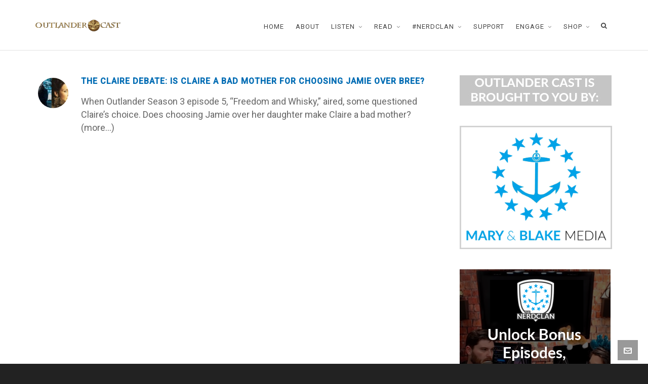

--- FILE ---
content_type: text/html; charset=UTF-8
request_url: https://www.outlandercast.com/tag/official-outlander-podcast
body_size: 14080
content:

<!DOCTYPE HTML>
<html lang="en">

<head>

	<meta charset="UTF-8">
	<meta http-equiv="X-UA-Compatible" content="IE=edge">
	<link rel="profile" href="https://gmpg.org/xfn/11">

	<meta name='robots' content='index, follow, max-image-preview:large, max-snippet:-1, max-video-preview:-1' />
<meta name="viewport" content="width=device-width, initial-scale=1, minimum-scale=1, maximum-scale=1, user-scalable=no" />
	<!-- This site is optimized with the Yoast SEO plugin v26.8 - https://yoast.com/product/yoast-seo-wordpress/ -->
	<title>official Outlander podcast Archives - Outlander Cast</title>
	<link rel="canonical" href="https://www.outlandercast.com/tag/official-outlander-podcast" />
	<meta property="og:locale" content="en_US" />
	<meta property="og:type" content="article" />
	<meta property="og:title" content="official Outlander podcast Archives - Outlander Cast" />
	<meta property="og:url" content="https://www.outlandercast.com/tag/official-outlander-podcast" />
	<meta property="og:site_name" content="Outlander Cast" />
	<meta name="twitter:card" content="summary_large_image" />
	<script type="application/ld+json" class="yoast-schema-graph">{"@context":"https://schema.org","@graph":[{"@type":"CollectionPage","@id":"https://www.outlandercast.com/tag/official-outlander-podcast","url":"https://www.outlandercast.com/tag/official-outlander-podcast","name":"official Outlander podcast Archives - Outlander Cast","isPartOf":{"@id":"https://www.outlandercast.com/#website"},"primaryImageOfPage":{"@id":"https://www.outlandercast.com/tag/official-outlander-podcast#primaryimage"},"image":{"@id":"https://www.outlandercast.com/tag/official-outlander-podcast#primaryimage"},"thumbnailUrl":"https://www.outlandercast.com/wp-content/uploads/2017/10/blog-post-feature-image-pixlr.jpg","breadcrumb":{"@id":"https://www.outlandercast.com/tag/official-outlander-podcast#breadcrumb"},"inLanguage":"en"},{"@type":"ImageObject","inLanguage":"en","@id":"https://www.outlandercast.com/tag/official-outlander-podcast#primaryimage","url":"https://www.outlandercast.com/wp-content/uploads/2017/10/blog-post-feature-image-pixlr.jpg","contentUrl":"https://www.outlandercast.com/wp-content/uploads/2017/10/blog-post-feature-image-pixlr.jpg","width":700,"height":288,"caption":"Claire a bad mother"},{"@type":"BreadcrumbList","@id":"https://www.outlandercast.com/tag/official-outlander-podcast#breadcrumb","itemListElement":[{"@type":"ListItem","position":1,"name":"Home","item":"https://www.outlandercast.com/"},{"@type":"ListItem","position":2,"name":"official Outlander podcast"}]},{"@type":"WebSite","@id":"https://www.outlandercast.com/#website","url":"https://www.outlandercast.com/","name":"Outlander Cast","description":"Your destination for all things Outlander","potentialAction":[{"@type":"SearchAction","target":{"@type":"EntryPoint","urlTemplate":"https://www.outlandercast.com/?s={search_term_string}"},"query-input":{"@type":"PropertyValueSpecification","valueRequired":true,"valueName":"search_term_string"}}],"inLanguage":"en"}]}</script>
	<!-- / Yoast SEO plugin. -->


<link rel='dns-prefetch' href='//ws.sharethis.com' />
<link rel="alternate" type="application/rss+xml" title="Outlander Cast &raquo; Feed" href="https://www.outlandercast.com/feed" />
<link rel="alternate" type="application/rss+xml" title="Outlander Cast &raquo; Comments Feed" href="https://www.outlandercast.com/comments/feed" />
<link rel="alternate" type="application/rss+xml" title="Outlander Cast &raquo; official Outlander podcast Tag Feed" href="https://www.outlandercast.com/tag/official-outlander-podcast/feed" />
<script>(()=>{"use strict";const e=[400,500,600,700,800,900],t=e=>`wprm-min-${e}`,n=e=>`wprm-max-${e}`,s=new Set,o="ResizeObserver"in window,r=o?new ResizeObserver((e=>{for(const t of e)c(t.target)})):null,i=.5/(window.devicePixelRatio||1);function c(s){const o=s.getBoundingClientRect().width||0;for(let r=0;r<e.length;r++){const c=e[r],a=o<=c+i;o>c+i?s.classList.add(t(c)):s.classList.remove(t(c)),a?s.classList.add(n(c)):s.classList.remove(n(c))}}function a(e){s.has(e)||(s.add(e),r&&r.observe(e),c(e))}!function(e=document){e.querySelectorAll(".wprm-recipe").forEach(a)}();if(new MutationObserver((e=>{for(const t of e)for(const e of t.addedNodes)e instanceof Element&&(e.matches?.(".wprm-recipe")&&a(e),e.querySelectorAll?.(".wprm-recipe").forEach(a))})).observe(document.documentElement,{childList:!0,subtree:!0}),!o){let e=0;addEventListener("resize",(()=>{e&&cancelAnimationFrame(e),e=requestAnimationFrame((()=>s.forEach(c)))}),{passive:!0})}})();</script><style id='wp-img-auto-sizes-contain-inline-css' type='text/css'>
img:is([sizes=auto i],[sizes^="auto," i]){contain-intrinsic-size:3000px 1500px}
/*# sourceURL=wp-img-auto-sizes-contain-inline-css */
</style>
<style id='wp-emoji-styles-inline-css' type='text/css'>

	img.wp-smiley, img.emoji {
		display: inline !important;
		border: none !important;
		box-shadow: none !important;
		height: 1em !important;
		width: 1em !important;
		margin: 0 0.07em !important;
		vertical-align: -0.1em !important;
		background: none !important;
		padding: 0 !important;
	}
/*# sourceURL=wp-emoji-styles-inline-css */
</style>
<style id='wp-block-library-inline-css' type='text/css'>
:root{--wp-block-synced-color:#7a00df;--wp-block-synced-color--rgb:122,0,223;--wp-bound-block-color:var(--wp-block-synced-color);--wp-editor-canvas-background:#ddd;--wp-admin-theme-color:#007cba;--wp-admin-theme-color--rgb:0,124,186;--wp-admin-theme-color-darker-10:#006ba1;--wp-admin-theme-color-darker-10--rgb:0,107,160.5;--wp-admin-theme-color-darker-20:#005a87;--wp-admin-theme-color-darker-20--rgb:0,90,135;--wp-admin-border-width-focus:2px}@media (min-resolution:192dpi){:root{--wp-admin-border-width-focus:1.5px}}.wp-element-button{cursor:pointer}:root .has-very-light-gray-background-color{background-color:#eee}:root .has-very-dark-gray-background-color{background-color:#313131}:root .has-very-light-gray-color{color:#eee}:root .has-very-dark-gray-color{color:#313131}:root .has-vivid-green-cyan-to-vivid-cyan-blue-gradient-background{background:linear-gradient(135deg,#00d084,#0693e3)}:root .has-purple-crush-gradient-background{background:linear-gradient(135deg,#34e2e4,#4721fb 50%,#ab1dfe)}:root .has-hazy-dawn-gradient-background{background:linear-gradient(135deg,#faaca8,#dad0ec)}:root .has-subdued-olive-gradient-background{background:linear-gradient(135deg,#fafae1,#67a671)}:root .has-atomic-cream-gradient-background{background:linear-gradient(135deg,#fdd79a,#004a59)}:root .has-nightshade-gradient-background{background:linear-gradient(135deg,#330968,#31cdcf)}:root .has-midnight-gradient-background{background:linear-gradient(135deg,#020381,#2874fc)}:root{--wp--preset--font-size--normal:16px;--wp--preset--font-size--huge:42px}.has-regular-font-size{font-size:1em}.has-larger-font-size{font-size:2.625em}.has-normal-font-size{font-size:var(--wp--preset--font-size--normal)}.has-huge-font-size{font-size:var(--wp--preset--font-size--huge)}.has-text-align-center{text-align:center}.has-text-align-left{text-align:left}.has-text-align-right{text-align:right}.has-fit-text{white-space:nowrap!important}#end-resizable-editor-section{display:none}.aligncenter{clear:both}.items-justified-left{justify-content:flex-start}.items-justified-center{justify-content:center}.items-justified-right{justify-content:flex-end}.items-justified-space-between{justify-content:space-between}.screen-reader-text{border:0;clip-path:inset(50%);height:1px;margin:-1px;overflow:hidden;padding:0;position:absolute;width:1px;word-wrap:normal!important}.screen-reader-text:focus{background-color:#ddd;clip-path:none;color:#444;display:block;font-size:1em;height:auto;left:5px;line-height:normal;padding:15px 23px 14px;text-decoration:none;top:5px;width:auto;z-index:100000}html :where(.has-border-color){border-style:solid}html :where([style*=border-top-color]){border-top-style:solid}html :where([style*=border-right-color]){border-right-style:solid}html :where([style*=border-bottom-color]){border-bottom-style:solid}html :where([style*=border-left-color]){border-left-style:solid}html :where([style*=border-width]){border-style:solid}html :where([style*=border-top-width]){border-top-style:solid}html :where([style*=border-right-width]){border-right-style:solid}html :where([style*=border-bottom-width]){border-bottom-style:solid}html :where([style*=border-left-width]){border-left-style:solid}html :where(img[class*=wp-image-]){height:auto;max-width:100%}:where(figure){margin:0 0 1em}html :where(.is-position-sticky){--wp-admin--admin-bar--position-offset:var(--wp-admin--admin-bar--height,0px)}@media screen and (max-width:600px){html :where(.is-position-sticky){--wp-admin--admin-bar--position-offset:0px}}

/*# sourceURL=wp-block-library-inline-css */
</style><style id='global-styles-inline-css' type='text/css'>
:root{--wp--preset--aspect-ratio--square: 1;--wp--preset--aspect-ratio--4-3: 4/3;--wp--preset--aspect-ratio--3-4: 3/4;--wp--preset--aspect-ratio--3-2: 3/2;--wp--preset--aspect-ratio--2-3: 2/3;--wp--preset--aspect-ratio--16-9: 16/9;--wp--preset--aspect-ratio--9-16: 9/16;--wp--preset--color--black: #000000;--wp--preset--color--cyan-bluish-gray: #abb8c3;--wp--preset--color--white: #ffffff;--wp--preset--color--pale-pink: #f78da7;--wp--preset--color--vivid-red: #cf2e2e;--wp--preset--color--luminous-vivid-orange: #ff6900;--wp--preset--color--luminous-vivid-amber: #fcb900;--wp--preset--color--light-green-cyan: #7bdcb5;--wp--preset--color--vivid-green-cyan: #00d084;--wp--preset--color--pale-cyan-blue: #8ed1fc;--wp--preset--color--vivid-cyan-blue: #0693e3;--wp--preset--color--vivid-purple: #9b51e0;--wp--preset--gradient--vivid-cyan-blue-to-vivid-purple: linear-gradient(135deg,rgb(6,147,227) 0%,rgb(155,81,224) 100%);--wp--preset--gradient--light-green-cyan-to-vivid-green-cyan: linear-gradient(135deg,rgb(122,220,180) 0%,rgb(0,208,130) 100%);--wp--preset--gradient--luminous-vivid-amber-to-luminous-vivid-orange: linear-gradient(135deg,rgb(252,185,0) 0%,rgb(255,105,0) 100%);--wp--preset--gradient--luminous-vivid-orange-to-vivid-red: linear-gradient(135deg,rgb(255,105,0) 0%,rgb(207,46,46) 100%);--wp--preset--gradient--very-light-gray-to-cyan-bluish-gray: linear-gradient(135deg,rgb(238,238,238) 0%,rgb(169,184,195) 100%);--wp--preset--gradient--cool-to-warm-spectrum: linear-gradient(135deg,rgb(74,234,220) 0%,rgb(151,120,209) 20%,rgb(207,42,186) 40%,rgb(238,44,130) 60%,rgb(251,105,98) 80%,rgb(254,248,76) 100%);--wp--preset--gradient--blush-light-purple: linear-gradient(135deg,rgb(255,206,236) 0%,rgb(152,150,240) 100%);--wp--preset--gradient--blush-bordeaux: linear-gradient(135deg,rgb(254,205,165) 0%,rgb(254,45,45) 50%,rgb(107,0,62) 100%);--wp--preset--gradient--luminous-dusk: linear-gradient(135deg,rgb(255,203,112) 0%,rgb(199,81,192) 50%,rgb(65,88,208) 100%);--wp--preset--gradient--pale-ocean: linear-gradient(135deg,rgb(255,245,203) 0%,rgb(182,227,212) 50%,rgb(51,167,181) 100%);--wp--preset--gradient--electric-grass: linear-gradient(135deg,rgb(202,248,128) 0%,rgb(113,206,126) 100%);--wp--preset--gradient--midnight: linear-gradient(135deg,rgb(2,3,129) 0%,rgb(40,116,252) 100%);--wp--preset--font-size--small: 13px;--wp--preset--font-size--medium: 20px;--wp--preset--font-size--large: 36px;--wp--preset--font-size--x-large: 42px;--wp--preset--spacing--20: 0.44rem;--wp--preset--spacing--30: 0.67rem;--wp--preset--spacing--40: 1rem;--wp--preset--spacing--50: 1.5rem;--wp--preset--spacing--60: 2.25rem;--wp--preset--spacing--70: 3.38rem;--wp--preset--spacing--80: 5.06rem;--wp--preset--shadow--natural: 6px 6px 9px rgba(0, 0, 0, 0.2);--wp--preset--shadow--deep: 12px 12px 50px rgba(0, 0, 0, 0.4);--wp--preset--shadow--sharp: 6px 6px 0px rgba(0, 0, 0, 0.2);--wp--preset--shadow--outlined: 6px 6px 0px -3px rgb(255, 255, 255), 6px 6px rgb(0, 0, 0);--wp--preset--shadow--crisp: 6px 6px 0px rgb(0, 0, 0);}:where(.is-layout-flex){gap: 0.5em;}:where(.is-layout-grid){gap: 0.5em;}body .is-layout-flex{display: flex;}.is-layout-flex{flex-wrap: wrap;align-items: center;}.is-layout-flex > :is(*, div){margin: 0;}body .is-layout-grid{display: grid;}.is-layout-grid > :is(*, div){margin: 0;}:where(.wp-block-columns.is-layout-flex){gap: 2em;}:where(.wp-block-columns.is-layout-grid){gap: 2em;}:where(.wp-block-post-template.is-layout-flex){gap: 1.25em;}:where(.wp-block-post-template.is-layout-grid){gap: 1.25em;}.has-black-color{color: var(--wp--preset--color--black) !important;}.has-cyan-bluish-gray-color{color: var(--wp--preset--color--cyan-bluish-gray) !important;}.has-white-color{color: var(--wp--preset--color--white) !important;}.has-pale-pink-color{color: var(--wp--preset--color--pale-pink) !important;}.has-vivid-red-color{color: var(--wp--preset--color--vivid-red) !important;}.has-luminous-vivid-orange-color{color: var(--wp--preset--color--luminous-vivid-orange) !important;}.has-luminous-vivid-amber-color{color: var(--wp--preset--color--luminous-vivid-amber) !important;}.has-light-green-cyan-color{color: var(--wp--preset--color--light-green-cyan) !important;}.has-vivid-green-cyan-color{color: var(--wp--preset--color--vivid-green-cyan) !important;}.has-pale-cyan-blue-color{color: var(--wp--preset--color--pale-cyan-blue) !important;}.has-vivid-cyan-blue-color{color: var(--wp--preset--color--vivid-cyan-blue) !important;}.has-vivid-purple-color{color: var(--wp--preset--color--vivid-purple) !important;}.has-black-background-color{background-color: var(--wp--preset--color--black) !important;}.has-cyan-bluish-gray-background-color{background-color: var(--wp--preset--color--cyan-bluish-gray) !important;}.has-white-background-color{background-color: var(--wp--preset--color--white) !important;}.has-pale-pink-background-color{background-color: var(--wp--preset--color--pale-pink) !important;}.has-vivid-red-background-color{background-color: var(--wp--preset--color--vivid-red) !important;}.has-luminous-vivid-orange-background-color{background-color: var(--wp--preset--color--luminous-vivid-orange) !important;}.has-luminous-vivid-amber-background-color{background-color: var(--wp--preset--color--luminous-vivid-amber) !important;}.has-light-green-cyan-background-color{background-color: var(--wp--preset--color--light-green-cyan) !important;}.has-vivid-green-cyan-background-color{background-color: var(--wp--preset--color--vivid-green-cyan) !important;}.has-pale-cyan-blue-background-color{background-color: var(--wp--preset--color--pale-cyan-blue) !important;}.has-vivid-cyan-blue-background-color{background-color: var(--wp--preset--color--vivid-cyan-blue) !important;}.has-vivid-purple-background-color{background-color: var(--wp--preset--color--vivid-purple) !important;}.has-black-border-color{border-color: var(--wp--preset--color--black) !important;}.has-cyan-bluish-gray-border-color{border-color: var(--wp--preset--color--cyan-bluish-gray) !important;}.has-white-border-color{border-color: var(--wp--preset--color--white) !important;}.has-pale-pink-border-color{border-color: var(--wp--preset--color--pale-pink) !important;}.has-vivid-red-border-color{border-color: var(--wp--preset--color--vivid-red) !important;}.has-luminous-vivid-orange-border-color{border-color: var(--wp--preset--color--luminous-vivid-orange) !important;}.has-luminous-vivid-amber-border-color{border-color: var(--wp--preset--color--luminous-vivid-amber) !important;}.has-light-green-cyan-border-color{border-color: var(--wp--preset--color--light-green-cyan) !important;}.has-vivid-green-cyan-border-color{border-color: var(--wp--preset--color--vivid-green-cyan) !important;}.has-pale-cyan-blue-border-color{border-color: var(--wp--preset--color--pale-cyan-blue) !important;}.has-vivid-cyan-blue-border-color{border-color: var(--wp--preset--color--vivid-cyan-blue) !important;}.has-vivid-purple-border-color{border-color: var(--wp--preset--color--vivid-purple) !important;}.has-vivid-cyan-blue-to-vivid-purple-gradient-background{background: var(--wp--preset--gradient--vivid-cyan-blue-to-vivid-purple) !important;}.has-light-green-cyan-to-vivid-green-cyan-gradient-background{background: var(--wp--preset--gradient--light-green-cyan-to-vivid-green-cyan) !important;}.has-luminous-vivid-amber-to-luminous-vivid-orange-gradient-background{background: var(--wp--preset--gradient--luminous-vivid-amber-to-luminous-vivid-orange) !important;}.has-luminous-vivid-orange-to-vivid-red-gradient-background{background: var(--wp--preset--gradient--luminous-vivid-orange-to-vivid-red) !important;}.has-very-light-gray-to-cyan-bluish-gray-gradient-background{background: var(--wp--preset--gradient--very-light-gray-to-cyan-bluish-gray) !important;}.has-cool-to-warm-spectrum-gradient-background{background: var(--wp--preset--gradient--cool-to-warm-spectrum) !important;}.has-blush-light-purple-gradient-background{background: var(--wp--preset--gradient--blush-light-purple) !important;}.has-blush-bordeaux-gradient-background{background: var(--wp--preset--gradient--blush-bordeaux) !important;}.has-luminous-dusk-gradient-background{background: var(--wp--preset--gradient--luminous-dusk) !important;}.has-pale-ocean-gradient-background{background: var(--wp--preset--gradient--pale-ocean) !important;}.has-electric-grass-gradient-background{background: var(--wp--preset--gradient--electric-grass) !important;}.has-midnight-gradient-background{background: var(--wp--preset--gradient--midnight) !important;}.has-small-font-size{font-size: var(--wp--preset--font-size--small) !important;}.has-medium-font-size{font-size: var(--wp--preset--font-size--medium) !important;}.has-large-font-size{font-size: var(--wp--preset--font-size--large) !important;}.has-x-large-font-size{font-size: var(--wp--preset--font-size--x-large) !important;}
/*# sourceURL=global-styles-inline-css */
</style>

<style id='classic-theme-styles-inline-css' type='text/css'>
/*! This file is auto-generated */
.wp-block-button__link{color:#fff;background-color:#32373c;border-radius:9999px;box-shadow:none;text-decoration:none;padding:calc(.667em + 2px) calc(1.333em + 2px);font-size:1.125em}.wp-block-file__button{background:#32373c;color:#fff;text-decoration:none}
/*# sourceURL=/wp-includes/css/classic-themes.min.css */
</style>
<link rel='stylesheet' id='wprm-public-css' href='https://www.outlandercast.com/wp-content/plugins/wp-recipe-maker/dist/public-modern.css?ver=10.3.2' type='text/css' media='all' />
<link rel='stylesheet' id='contact-form-7-css' href='https://www.outlandercast.com/wp-content/plugins/contact-form-7/includes/css/styles.css?ver=6.1.4' type='text/css' media='all' />
<link rel='stylesheet' id='rs-plugin-settings-css' href='https://www.outlandercast.com/wp-content/plugins/revslider/public/assets/css/settings.css?ver=5.4.8' type='text/css' media='all' />
<style id='rs-plugin-settings-inline-css' type='text/css'>
#rs-demo-id {}
/*# sourceURL=rs-plugin-settings-inline-css */
</style>
<link rel='stylesheet' id='highend-style-css' href='https://www.outlandercast.com/wp-content/themes/HighendWP/style.css?ver=3.7.6' type='text/css' media='all' />
<link rel='stylesheet' id='highend_responsive-css' href='https://www.outlandercast.com/wp-content/themes/HighendWP/assets/css/responsive.css?ver=3.7.6' type='text/css' media='all' />
<link rel='stylesheet' id='highend_icomoon-css' href='https://www.outlandercast.com/wp-content/themes/HighendWP/assets/css/icons.css?ver=3.7.6' type='text/css' media='all' />
<link rel='stylesheet' id='highend_dynamic_styles-css' href='https://www.outlandercast.com/wp-content/uploads/highend/dynamic-styles.css?ver=1648948187' type='text/css' media='all' />
<link rel='stylesheet' id='wp-add-custom-css-css' href='https://www.outlandercast.com?display_custom_css=css&#038;ver=6.9' type='text/css' media='all' />
<script type="text/javascript" src="https://www.outlandercast.com/wp-includes/js/jquery/jquery.min.js?ver=3.7.1" id="jquery-core-js"></script>
<script type="text/javascript" src="https://www.outlandercast.com/wp-includes/js/jquery/jquery-migrate.min.js?ver=3.4.1" id="jquery-migrate-js"></script>
<script type="text/javascript" src="https://www.outlandercast.com/wp-content/plugins/revslider/public/assets/js/jquery.themepunch.tools.min.js?ver=5.4.8" id="tp-tools-js"></script>
<script type="text/javascript" src="https://www.outlandercast.com/wp-content/plugins/revslider/public/assets/js/jquery.themepunch.revolution.min.js?ver=5.4.8" id="revmin-js"></script>
<script id='st_insights_js' type="text/javascript" src="https://ws.sharethis.com/button/st_insights.js?publisher=4d48b7c5-0ae3-43d4-bfbe-3ff8c17a8ae6&amp;product=simpleshare&amp;ver=8.5.3" id="ssba-sharethis-js"></script>
<link rel="https://api.w.org/" href="https://www.outlandercast.com/wp-json/" /><link rel="alternate" title="JSON" type="application/json" href="https://www.outlandercast.com/wp-json/wp/v2/tags/686" /><link rel="EditURI" type="application/rsd+xml" title="RSD" href="https://www.outlandercast.com/xmlrpc.php?rsd" />
<meta name="generator" content="WordPress 6.9" />
<script data-ad-client="ca-pub-3623901999545740" async src="https://pagead2.googlesyndication.com/pagead/js/adsbygoogle.js"></script><style type="text/css"> .tippy-box[data-theme~="wprm"] { background-color: #333333; color: #FFFFFF; } .tippy-box[data-theme~="wprm"][data-placement^="top"] > .tippy-arrow::before { border-top-color: #333333; } .tippy-box[data-theme~="wprm"][data-placement^="bottom"] > .tippy-arrow::before { border-bottom-color: #333333; } .tippy-box[data-theme~="wprm"][data-placement^="left"] > .tippy-arrow::before { border-left-color: #333333; } .tippy-box[data-theme~="wprm"][data-placement^="right"] > .tippy-arrow::before { border-right-color: #333333; } .tippy-box[data-theme~="wprm"] a { color: #FFFFFF; } .wprm-comment-rating svg { width: 18px !important; height: 18px !important; } img.wprm-comment-rating { width: 90px !important; height: 18px !important; } body { --comment-rating-star-color: #343434; } body { --wprm-popup-font-size: 16px; } body { --wprm-popup-background: #ffffff; } body { --wprm-popup-title: #000000; } body { --wprm-popup-content: #444444; } body { --wprm-popup-button-background: #444444; } body { --wprm-popup-button-text: #ffffff; } body { --wprm-popup-accent: #747B2D; }</style><style type="text/css">.wprm-glossary-term {color: #5A822B;text-decoration: underline;cursor: help;}</style><!-- Analytify: No tracking code - check profile selection or OAuth connection --><meta name="theme-color" content="#1d5a84"><link rel="preload" href="https://www.outlandercast.com/wp-content/themes/HighendWP/assets/css/fonts/sourcesanspro-regular-webfont.woff2" as="font" type="font/woff2" crossorigin><link rel="preload" href="https://www.outlandercast.com/wp-content/themes/HighendWP/assets/css/fonts/sourcesanspro-bold-webfont.woff2" as="font" type="font/woff2" crossorigin><link rel="preload" href="https://www.outlandercast.com/wp-content/themes/HighendWP/assets/css/fonts/SourceSansPro-Semibold.woff2" as="font" type="font/woff2" crossorigin><link rel="preload" href="https://www.outlandercast.com/wp-content/themes/HighendWP/assets/css/fonts/Museo500-Regular-webfont.woff2" as="font" type="font/woff2" crossorigin><link rel="preload" href="https://www.outlandercast.com/wp-content/themes/HighendWP/assets/css/icons/fontawesome-webfont.woff2" as="font" type="font/woff2" crossorigin><link rel="preload" href="https://www.outlandercast.com/wp-content/themes/HighendWP/assets/css/icons/Icomoon.woff2" as="font" type="font/woff2" crossorigin><link rel="preload" href="https://www.outlandercast.com/wp-content/themes/HighendWP/assets/css/icons/hbicons.woff2" as="font" type="font/woff2" crossorigin>			<style type="text/css">
			body, .team-position, .hb-single-next-prev .text-inside, .hb-dropdown-box.cart-dropdown .buttons a, input[type=text], textarea, input[type=email], input[type=password], input[type=tel], #fancy-search input[type=text], #fancy-search .ui-autocomplete li .search-title, .format-quote .quote-post-wrapper blockquote, table th, .hb-button, .woocommerce #payment #place_order, .woocommerce-page #payment #place_order, input[type=submit], a.read-more, blockquote.pullquote, blockquote, .hb-skill-meter .hb-skill-meter-title, .hb-tabs-wrapper .nav-tabs li a, #main-wrapper .coupon-code input.button,#main-wrapper .form-row input.button,#main-wrapper input.checkout-button,#main-wrapper input.hb-update-cart,.woocommerce-page #main-wrapper .shipping-calculator-form-hb button.button, .hb-accordion-pane, .hb-accordion-tab {
						font-family: "Roboto", sans-serif;
						font-size: 18px;
						line-height: 26px;
						letter-spacing: 0px;
						font-weight: ;
					}a.read-more, input[type=submit], .hb-caption-layer .hb-button, .hb-push-button-text, #pre-footer-area .hb-button, .hb-button, .hb-single-next-prev .text-inside, #main-wrapper .coupon-code input.button,#main-wrapper .form-row input.button,#main-wrapper input.checkout-button,#main-wrapper input.hb-update-cart,.woocommerce-page #main-wrapper .shipping-calculator-form-hb button.button { font-weight: 700; letter-spacing: 1px }#hb-side-menu li a, #main-nav ul.sub-menu li a, #main-nav ul.sub-menu ul li a, #main-nav, #main-nav li a, .light-menu-dropdown #main-nav > li.megamenu > ul.sub-menu > li > a, #main-nav > li.megamenu > ul.sub-menu > li > a {
						font-family: "Roboto", sans-serif;
						font-size: 13px;
						letter-spacing: 1px;
						font-weight: ;
						text-transform: uppercase;
					}#main-nav ul.sub-menu li a, #hb-side-menu ul.sub-menu li a, #main-nav ul.sub-menu ul li a, ul.sub-menu .widget-item h4, #main-nav > li.megamenu > ul.sub-menu > li > a #main-nav > li.megamenu > ul.sub-menu > li > a, #main-nav > li.megamenu > ul.sub-menu > li > a {
						font-family: "Roboto", sans-serif;
						font-size: 13px;
						letter-spacing: 0px;
						font-weight: ;
						text-transform: uppercase;
					}h1, .single article h1.title, #hb-page-title .light-text h1, #hb-page-title .dark-text h1 {
						font-family: "Roboto", sans-serif;
						font-size: 24px;
						line-height: 34px;
						letter-spacing: 1px;
						font-weight: 500;
					}h2, #hb-page-title h2, .post-content h2.title {
						font-family: "Roboto", sans-serif;
						font-size: 24px;
						line-height: 32px;
						letter-spacing: 0px;
						font-weight: 500;
					}h3, h3.title-class, .hb-callout-box h3, .hb-gal-standard-description h3 {
						font-family: "Roboto", sans-serif;
						font-size: 20px;
						line-height: 28px;
						letter-spacing: 0px;
						font-weight: normal;
					}h4, .widget-item h4, #respond h3, .content-box h4, .feature-box h4.bold {
						font-family: "Roboto", sans-serif;
						font-size: 16px;
						line-height: 24px;
						letter-spacing: 1px;
						font-weight: normal;
					}h5, #comments h5, #respond h5, .testimonial-author h5 {
						font-family: "Roboto", sans-serif;
						font-size: 16px;
						line-height: 22px;
						letter-spacing: 0px;
						font-weight: normal;
					}h6, h6.special {
						font-family: "Roboto", sans-serif;
						font-size: 14px;
						line-height: 22px;
						letter-spacing: 1px;
						font-weight: normal;
					}#pre-footer-area {
						font-family: "Roboto", sans-serif;
						font-size: 13px;
						line-height: 22px;
						letter-spacing: 0px;
						font-weight: normal;
					}h1.modern,h2.modern,h3.modern,h4.modern,h5.modern,h6.modern {
						font-family: "Roboto", sans-serif;
						letter-spacing: 1px;
						font-weight: 500;
						text-transform: uppercase;
					}			</style>
			<meta name="generator" content="Powered by WPBakery Page Builder - drag and drop page builder for WordPress."/>
<meta name="generator" content="Powered by Slider Revolution 5.4.8 - responsive, Mobile-Friendly Slider Plugin for WordPress with comfortable drag and drop interface." />
<link rel="icon" href="https://www.outlandercast.com/wp-content/uploads/2017/09/cropped-Outlander-Seal-512-32x32.png" sizes="32x32" />
<link rel="icon" href="https://www.outlandercast.com/wp-content/uploads/2017/09/cropped-Outlander-Seal-512-192x192.png" sizes="192x192" />
<link rel="apple-touch-icon" href="https://www.outlandercast.com/wp-content/uploads/2017/09/cropped-Outlander-Seal-512-180x180.png" />
<meta name="msapplication-TileImage" content="https://www.outlandercast.com/wp-content/uploads/2017/09/cropped-Outlander-Seal-512-270x270.png" />
<script type="text/javascript">function setREVStartSize(e){									
						try{ e.c=jQuery(e.c);var i=jQuery(window).width(),t=9999,r=0,n=0,l=0,f=0,s=0,h=0;
							if(e.responsiveLevels&&(jQuery.each(e.responsiveLevels,function(e,f){f>i&&(t=r=f,l=e),i>f&&f>r&&(r=f,n=e)}),t>r&&(l=n)),f=e.gridheight[l]||e.gridheight[0]||e.gridheight,s=e.gridwidth[l]||e.gridwidth[0]||e.gridwidth,h=i/s,h=h>1?1:h,f=Math.round(h*f),"fullscreen"==e.sliderLayout){var u=(e.c.width(),jQuery(window).height());if(void 0!=e.fullScreenOffsetContainer){var c=e.fullScreenOffsetContainer.split(",");if (c) jQuery.each(c,function(e,i){u=jQuery(i).length>0?u-jQuery(i).outerHeight(!0):u}),e.fullScreenOffset.split("%").length>1&&void 0!=e.fullScreenOffset&&e.fullScreenOffset.length>0?u-=jQuery(window).height()*parseInt(e.fullScreenOffset,0)/100:void 0!=e.fullScreenOffset&&e.fullScreenOffset.length>0&&(u-=parseInt(e.fullScreenOffset,0))}f=u}else void 0!=e.minHeight&&f<e.minHeight&&(f=e.minHeight);e.c.closest(".rev_slider_wrapper").css({height:f})					
						}catch(d){console.log("Failure at Presize of Slider:"+d)}						
					};</script>
<noscript><style> .wpb_animate_when_almost_visible { opacity: 1; }</style></noscript>
<link rel='stylesheet' id='Roboto-css' href='//fonts.googleapis.com/css?family=Roboto%3A500%2Cnormal&#038;subset=latin&#038;ver=6.9' type='text/css' media='all' />
</head>

<body data-rsssl=1 class="archive tag tag-official-outlander-podcast tag-686 wp-embed-responsive wp-theme-HighendWP hb-stretched-layout hb-alt-sidebar hb-modern-search highend-prettyphoto hb-fixed-footer wpb-js-composer js-comp-ver-6.8.0 vc_responsive" itemscope="itemscope" itemtype="https://schema.org/WebPage">

<div id="hb-preloader"><span class="default-loading-icon"></span></div><div id="mobile-menu-wrap"><form method="get" class="mobile-search-form" action="https://www.outlandercast.com/"><input type="text" placeholder="Search" name="s" autocomplete="off" /></form><a class="mobile-menu-close"><i class="hb-icon-x"></i></a><nav id="mobile-menu" class="clearfix interactive"><div class="menu-main-menu-container"><ul id="menu-main-menu" class="menu-main-menu-container"><li id="menu-item-1203" class="menu-item menu-item-type-post_type menu-item-object-page menu-item-home menu-item-1203"><a href="https://www.outlandercast.com/">Home</a></li>
<li id="menu-item-1219" class="menu-item menu-item-type-post_type menu-item-object-page menu-item-1219"><a href="https://www.outlandercast.com/about">About</a></li>
<li id="menu-item-2702" class="menu-item menu-item-type-post_type menu-item-object-page menu-item-has-children menu-item-2702"><a href="https://www.outlandercast.com/outlander-podcast">Listen</a>
<ul class="sub-menu">
	<li id="menu-item-14439" class="menu-item menu-item-type-post_type menu-item-object-page menu-item-14439"><a href="https://www.outlandercast.com/outlander-podcast">LATEST EPISODES</a></li>
	<li id="menu-item-14428" class="menu-item menu-item-type-post_type menu-item-object-page menu-item-14428"><a href="https://www.outlandercast.com/season-1a">SEASON 1A</a></li>
	<li id="menu-item-14431" class="menu-item menu-item-type-post_type menu-item-object-page menu-item-14431"><a href="https://www.outlandercast.com/season-1b">SEASON 1B</a></li>
	<li id="menu-item-14430" class="menu-item menu-item-type-post_type menu-item-object-page menu-item-14430"><a href="https://www.outlandercast.com/season-2">SEASON 2</a></li>
	<li id="menu-item-14429" class="menu-item menu-item-type-post_type menu-item-object-page menu-item-14429"><a href="https://www.outlandercast.com/season-3">SEASON 3</a></li>
	<li id="menu-item-21422" class="menu-item menu-item-type-post_type menu-item-object-page menu-item-21422"><a href="https://www.outlandercast.com/season-4">SEASON 4</a></li>
	<li id="menu-item-27537" class="menu-item menu-item-type-post_type menu-item-object-page menu-item-27537"><a href="https://www.outlandercast.com/season-5">SEASON 5</a></li>
	<li id="menu-item-17654" class="menu-item menu-item-type-post_type menu-item-object-page menu-item-17654"><a href="https://www.outlandercast.com/cast-and-crew-interviews">INTERVIEWS</a></li>
	<li id="menu-item-30063" class="menu-item menu-item-type-taxonomy menu-item-object-category menu-item-30063"><a href="https://www.outlandercast.com/category/podcast/men-in-kilts">MEN IN KILTS</a></li>
	<li id="menu-item-29859" class="menu-item menu-item-type-taxonomy menu-item-object-category menu-item-29859"><a href="https://www.outlandercast.com/category/podcast/clanlands-book">CLANLANDS BOOK</a></li>
	<li id="menu-item-26293" class="menu-item menu-item-type-taxonomy menu-item-object-category menu-item-26293"><a href="https://www.outlandercast.com/category/podcast/commentary-tracks">COMMENTARY TRACKS</a></li>
	<li id="menu-item-23817" class="menu-item menu-item-type-taxonomy menu-item-object-category menu-item-23817"><a href="https://www.outlandercast.com/category/podcast/history-lesson">HISTORY LESSONS</a></li>
	<li id="menu-item-19410" class="menu-item menu-item-type-custom menu-item-object-custom menu-item-has-children menu-item-19410"><a href="https://www.patreon.com/outlandercast/posts?tag=Blake%27s%20Book%20Club">BLAKE&#8217;S BOOK CLUB</a>
	<ul class="sub-menu">
		<li id="menu-item-29844" class="menu-item menu-item-type-custom menu-item-object-custom menu-item-29844"><a href="https://www.patreon.com/outlandercast?filters%5Btag%5D=BBC%20-%20Outlander">OUTLANDER</a></li>
		<li id="menu-item-29846" class="menu-item menu-item-type-custom menu-item-object-custom menu-item-29846"><a href="https://www.patreon.com/outlandercast?filters%5Btag%5D=BBC%20-%20Dragonfly%20In%20Amber">DRAGONFLY IN AMBER</a></li>
		<li id="menu-item-29848" class="menu-item menu-item-type-custom menu-item-object-custom menu-item-29848"><a href="https://maryandblake.com/tag/voyager">VOYAGER</a></li>
	</ul>
</li>
</ul>
</li>
<li id="menu-item-1896" class="menu-item menu-item-type-post_type menu-item-object-page menu-item-has-children menu-item-1896"><a href="https://www.outlandercast.com/blog">Read</a>
<ul class="sub-menu">
	<li id="menu-item-16185" class="menu-item menu-item-type-post_type menu-item-object-page menu-item-16185"><a href="https://www.outlandercast.com/blog">LATEST POSTS</a></li>
	<li id="menu-item-16184" class="menu-item menu-item-type-post_type menu-item-object-page menu-item-16184"><a href="https://www.outlandercast.com/episode-recaps">EPISODE RECAPS</a></li>
	<li id="menu-item-17671" class="menu-item menu-item-type-post_type menu-item-object-page menu-item-17671"><a href="https://www.outlandercast.com/get-to-know-them">INTERVIEWS</a></li>
</ul>
</li>
<li id="menu-item-22630" class="menu-item menu-item-type-custom menu-item-object-custom menu-item-has-children menu-item-22630"><a href="http://www.jointhenerdclan.com">#NERDCLAN</a>
<ul class="sub-menu">
	<li id="menu-item-22636" class="menu-item menu-item-type-custom menu-item-object-custom menu-item-22636"><a href="http://www.outlandercastclan.com">JOIN THE #NERDCLAN</a></li>
	<li id="menu-item-22632" class="menu-item menu-item-type-custom menu-item-object-custom menu-item-has-children menu-item-22632"><a href="https://maryandblake.com/blakes-book-club-outlander-series">BLAKE&#8217;S BOOK CLUB</a>
	<ul class="sub-menu">
		<li id="menu-item-29843" class="menu-item menu-item-type-custom menu-item-object-custom menu-item-29843"><a href="https://www.patreon.com/outlandercast?filters%5Btag%5D=BBC%20-%20Outlander">OUTLANDER</a></li>
		<li id="menu-item-29845" class="menu-item menu-item-type-custom menu-item-object-custom menu-item-29845"><a href="https://www.patreon.com/outlandercast?filters%5Btag%5D=BBC%20-%20Dragonfly%20In%20Amber">DRAGONFLY IN AMBER</a></li>
		<li id="menu-item-29847" class="menu-item menu-item-type-custom menu-item-object-custom menu-item-29847"><a href="https://maryandblake.com/tag/voyager">VOYAGER</a></li>
	</ul>
</li>
	<li id="menu-item-22633" class="menu-item menu-item-type-custom menu-item-object-custom menu-item-22633"><a href="https://www.patreon.com/outlandercast/posts?tag=Shownotes">SHOWNOTES</a></li>
	<li id="menu-item-22631" class="menu-item menu-item-type-custom menu-item-object-custom menu-item-22631"><a href="https://maryandblake.com/the-aftah-dahk-show-with-mary-blake">AFTAH DAHK PODCAST EPISODES</a></li>
	<li id="menu-item-22637" class="menu-item menu-item-type-custom menu-item-object-custom menu-item-22637"><a href="https://www.patreon.com/outlandercast/posts?tag=Giveaways">WEEKLY GIVEAWAYS</a></li>
	<li id="menu-item-22635" class="menu-item menu-item-type-custom menu-item-object-custom menu-item-22635"><a href="https://www.patreon.com/outlandercast/posts?tag=Live%20Chats">LIVE Q&#038;A CHATS</a></li>
	<li id="menu-item-22634" class="menu-item menu-item-type-custom menu-item-object-custom menu-item-22634"><a href="https://www.patreon.com/outlandercast/posts?tag=minutewithmary">DISCOUNTS</a></li>
</ul>
</li>
<li id="menu-item-1849" class="menu-item menu-item-type-post_type menu-item-object-page menu-item-1849"><a href="https://www.outlandercast.com/support">Support</a></li>
<li id="menu-item-1211" class="menu-item menu-item-type-post_type menu-item-object-page menu-item-has-children menu-item-1211"><a href="https://www.outlandercast.com/contact-us">Engage</a>
<ul class="sub-menu">
	<li id="menu-item-14438" class="menu-item menu-item-type-post_type menu-item-object-page menu-item-14438"><a href="https://www.outlandercast.com/contact-us" title="EMAIL US">EMAIL</a></li>
	<li id="menu-item-14441" class="menu-item menu-item-type-custom menu-item-object-custom menu-item-14441"><a href="https://www.outlandercast.com/call-us">VOICEMAIL</a></li>
	<li id="menu-item-14440" class="menu-item menu-item-type-custom menu-item-object-custom menu-item-14440"><a href="https://www.facebook.com/groups/outlandercast/">JOIN THE CLAN</a></li>
	<li id="menu-item-14432" class="menu-item menu-item-type-custom menu-item-object-custom menu-item-14432"><a href="https://www.facebook.com/MaryAndBlake">FACEBOOK</a></li>
	<li id="menu-item-14433" class="menu-item menu-item-type-custom menu-item-object-custom menu-item-14433"><a href="https://twitter.com/OutlanderCast?">TWITTER</a></li>
	<li id="menu-item-14434" class="menu-item menu-item-type-custom menu-item-object-custom menu-item-14434"><a href="https://www.instagram.com/outlandercast/?hl=en">INSTAGRAM</a></li>
	<li id="menu-item-14435" class="menu-item menu-item-type-custom menu-item-object-custom menu-item-14435"><a href="https://www.youtube.com/playlist?list=PLi8oE7hgo53IJ9MNg6l_2EaH8LZ9fF2Rv">YOUTUBE</a></li>
	<li id="menu-item-14436" class="menu-item menu-item-type-custom menu-item-object-custom menu-item-14436"><a href="https://itunes.apple.com/us/podcast/outlander-cast-with-mary-and-blake/id907466068?mt=2">APPLE PODCASTS</a></li>
	<li id="menu-item-21880" class="menu-item menu-item-type-custom menu-item-object-custom menu-item-21880"><a href="https://open.spotify.com/show/2mTWo46yZxtZThyxxSjpYD">SPOTIFY</a></li>
	<li id="menu-item-14437" class="menu-item menu-item-type-custom menu-item-object-custom menu-item-14437"><a href="https://www.stitcher.com/podcast/outlander-cast">STITCHER</a></li>
	<li id="menu-item-23450" class="menu-item menu-item-type-custom menu-item-object-custom menu-item-23450"><a href="https://radiopublic.com/outlander-cast-the-outlander-podc-GOMXVd">RADIO PUBLIC</a></li>
</ul>
</li>
<li id="menu-item-21879" class="menu-item menu-item-type-custom menu-item-object-custom menu-item-has-children menu-item-21879"><a href="https://shop.spreadshirt.com/TheMaryAndBlakeStore/outlander+cast?collection=kFZkNdwfiP">Shop</a>
<ul class="sub-menu">
	<li id="menu-item-22232" class="menu-item menu-item-type-custom menu-item-object-custom menu-item-22232"><a href="https://shop.spreadshirt.com/TheMaryAndBlakeStore/outlander+cast?collection=kFZkNdwfiP">THE MARY &#038; BLAKE STORE</a></li>
	<li id="menu-item-22233" class="menu-item menu-item-type-custom menu-item-object-custom menu-item-22233"><a href="http://www.minutewithmary.com">MINUTE WITH MARY</a></li>
</ul>
</li>
</ul></div></nav></div><!-- END #mobile-menu-wrap -->
<div id="hb-wrap">

	<div id="main-wrapper" class="hb-stretched-layout width-1140 nav-type-1">

					<header id="hb-header" >

				
<!-- BEGIN #header-inner -->
<div id="header-inner" class="nav-type-1 sticky-nav hb-ajax-search" role="banner" itemscope="itemscope" itemtype="https://schema.org/WPHeader">

    <!-- BEGIN #header-inner-bg -->
    <div id="header-inner-bg">

        <div class="container">

	<div id="logo"><div class="hb-dark-logo hb-logo-wrap hb-visible-logo"><a href="https://www.outlandercast.com/"><img src="https://www.outlandercast.com/wp-content/uploads/2018/10/OutlanderCast-Logo-default.png" class="default" alt="Outlander Cast"/><img src="https://www.outlandercast.com/wp-content/uploads/2018/10/OutlanderCast-Ret-Logo.png" class="retina" alt="Outlander Cast"/></a></div><div class="hb-light-logo hb-logo-wrap"><a href="https://www.outlandercast.com/"><img src="https://www.outlandercast.com/wp-content/uploads/2018/10/OutlanderCast-Logo-default.png" class="default" alt="Outlander Cast"/><img src="https://www.outlandercast.com/wp-content/uploads/2018/10/OutlanderCast-Ret-Logo.png" class="retina" alt="Outlander Cast"/></a></div></div>
	<nav class="main-navigation minimal-skin hb-effect-7 dark-menu-dropdown" role="navigation" itemscope="itemscope" itemtype="https://schema.org/SiteNavigationElement">

	
	<ul id="main-nav" class="sf-menu"><li class="menu-item menu-item-type-post_type menu-item-object-page menu-item-home menu-item-1203"><a href="https://www.outlandercast.com/"><span>Home</span></a></li>
<li class="menu-item menu-item-type-post_type menu-item-object-page menu-item-1219 megamenu columns-2 no-caption"><a href="https://www.outlandercast.com/about"><span>About</span></a></li>
<li class="menu-item menu-item-type-post_type menu-item-object-page menu-item-has-children menu-item-2702"><a title="Listen" href="https://www.outlandercast.com/outlander-podcast"><span>Listen</span></a>
<ul  class="sub-menu" style=''>
	<li class="menu-item menu-item-type-post_type menu-item-object-page menu-item-14439"><a title="LATEST EPISODES" href="https://www.outlandercast.com/outlander-podcast"><span>LATEST EPISODES</span></a></li>
	<li class="menu-item menu-item-type-post_type menu-item-object-page menu-item-14428"><a href="https://www.outlandercast.com/season-1a"><span>SEASON 1A</span></a></li>
	<li class="menu-item menu-item-type-post_type menu-item-object-page menu-item-14431"><a href="https://www.outlandercast.com/season-1b"><span>SEASON 1B</span></a></li>
	<li class="menu-item menu-item-type-post_type menu-item-object-page menu-item-14430"><a href="https://www.outlandercast.com/season-2"><span>SEASON 2</span></a></li>
	<li class="menu-item menu-item-type-post_type menu-item-object-page menu-item-14429"><a href="https://www.outlandercast.com/season-3"><span>SEASON 3</span></a></li>
	<li class="menu-item menu-item-type-post_type menu-item-object-page menu-item-21422"><a href="https://www.outlandercast.com/season-4"><span>SEASON 4</span></a></li>
	<li class="menu-item menu-item-type-post_type menu-item-object-page menu-item-27537"><a href="https://www.outlandercast.com/season-5"><span>SEASON 5</span></a></li>
	<li class="menu-item menu-item-type-post_type menu-item-object-page menu-item-17654"><a title="INTERVIEWS" href="https://www.outlandercast.com/cast-and-crew-interviews"><span>INTERVIEWS</span></a></li>
	<li class="menu-item menu-item-type-taxonomy menu-item-object-category menu-item-30063"><a href="https://www.outlandercast.com/category/podcast/men-in-kilts"><span>MEN IN KILTS</span></a></li>
	<li class="menu-item menu-item-type-taxonomy menu-item-object-category menu-item-29859"><a href="https://www.outlandercast.com/category/podcast/clanlands-book"><span>CLANLANDS BOOK</span></a></li>
	<li class="menu-item menu-item-type-taxonomy menu-item-object-category menu-item-26293"><a href="https://www.outlandercast.com/category/podcast/commentary-tracks"><span>COMMENTARY TRACKS</span></a></li>
	<li class="menu-item menu-item-type-taxonomy menu-item-object-category menu-item-23817"><a href="https://www.outlandercast.com/category/podcast/history-lesson"><span>HISTORY LESSONS</span></a></li>
	<li class="menu-item menu-item-type-custom menu-item-object-custom menu-item-has-children menu-item-19410"><a href="https://www.patreon.com/outlandercast/posts?tag=Blake%27s%20Book%20Club"><span>BLAKE&#8217;S BOOK CLUB</span></a>
	<ul  class="sub-menu" style=''>
		<li class="menu-item menu-item-type-custom menu-item-object-custom menu-item-29844"><a href="https://www.patreon.com/outlandercast?filters%5Btag%5D=BBC%20-%20Outlander"><span>OUTLANDER</span></a></li>
		<li class="menu-item menu-item-type-custom menu-item-object-custom menu-item-29846"><a href="https://www.patreon.com/outlandercast?filters%5Btag%5D=BBC%20-%20Dragonfly%20In%20Amber"><span>DRAGONFLY IN AMBER</span></a></li>
		<li class="menu-item menu-item-type-custom menu-item-object-custom menu-item-29848"><a href="https://maryandblake.com/tag/voyager"><span>VOYAGER</span></a></li>
	</ul>
</li>
</ul>
</li>
<li class="menu-item menu-item-type-post_type menu-item-object-page menu-item-has-children menu-item-1896"><a title="Read" href="https://www.outlandercast.com/blog"><span>Read</span></a>
<ul  class="sub-menu" style=''>
	<li class="menu-item menu-item-type-post_type menu-item-object-page menu-item-16185"><a title="LATEST POSTS" href="https://www.outlandercast.com/blog"><span>LATEST POSTS</span></a></li>
	<li class="menu-item menu-item-type-post_type menu-item-object-page menu-item-16184"><a href="https://www.outlandercast.com/episode-recaps"><span>EPISODE RECAPS</span></a></li>
	<li class="menu-item menu-item-type-post_type menu-item-object-page menu-item-17671"><a title="INTERVIEWS" href="https://www.outlandercast.com/get-to-know-them"><span>INTERVIEWS</span></a></li>
</ul>
</li>
<li class="menu-item menu-item-type-custom menu-item-object-custom menu-item-has-children menu-item-22630"><a href="http://www.jointhenerdclan.com"><span>#NERDCLAN</span></a>
<ul  class="sub-menu" style=''>
	<li class="menu-item menu-item-type-custom menu-item-object-custom menu-item-22636"><a href="http://www.outlandercastclan.com"><span>JOIN THE #NERDCLAN</span></a></li>
	<li class="menu-item menu-item-type-custom menu-item-object-custom menu-item-has-children menu-item-22632"><a href="https://maryandblake.com/blakes-book-club-outlander-series"><span>BLAKE&#8217;S BOOK CLUB</span></a>
	<ul  class="sub-menu" style=''>
		<li class="menu-item menu-item-type-custom menu-item-object-custom menu-item-29843"><a href="https://www.patreon.com/outlandercast?filters%5Btag%5D=BBC%20-%20Outlander"><span>OUTLANDER</span></a></li>
		<li class="menu-item menu-item-type-custom menu-item-object-custom menu-item-29845"><a href="https://www.patreon.com/outlandercast?filters%5Btag%5D=BBC%20-%20Dragonfly%20In%20Amber"><span>DRAGONFLY IN AMBER</span></a></li>
		<li class="menu-item menu-item-type-custom menu-item-object-custom menu-item-29847"><a href="https://maryandblake.com/tag/voyager"><span>VOYAGER</span></a></li>
	</ul>
</li>
	<li class="menu-item menu-item-type-custom menu-item-object-custom menu-item-22633"><a href="https://www.patreon.com/outlandercast/posts?tag=Shownotes"><span>SHOWNOTES</span></a></li>
	<li class="menu-item menu-item-type-custom menu-item-object-custom menu-item-22631"><a href="https://maryandblake.com/the-aftah-dahk-show-with-mary-blake"><span>AFTAH DAHK PODCAST EPISODES</span></a></li>
	<li class="menu-item menu-item-type-custom menu-item-object-custom menu-item-22637"><a href="https://www.patreon.com/outlandercast/posts?tag=Giveaways"><span>WEEKLY GIVEAWAYS</span></a></li>
	<li class="menu-item menu-item-type-custom menu-item-object-custom menu-item-22635"><a href="https://www.patreon.com/outlandercast/posts?tag=Live%20Chats"><span>LIVE Q&#038;A CHATS</span></a></li>
	<li class="menu-item menu-item-type-custom menu-item-object-custom menu-item-22634"><a href="https://www.patreon.com/outlandercast/posts?tag=minutewithmary"><span>DISCOUNTS</span></a></li>
</ul>
</li>
<li class="menu-item menu-item-type-post_type menu-item-object-page menu-item-1849"><a href="https://www.outlandercast.com/support"><span>Support</span></a></li>
<li class="menu-item menu-item-type-post_type menu-item-object-page menu-item-has-children menu-item-1211"><a href="https://www.outlandercast.com/contact-us"><span>Engage</span></a>
<ul  class="sub-menu" style=''>
	<li class="menu-item menu-item-type-post_type menu-item-object-page menu-item-14438"><a title="EMAIL US" href="https://www.outlandercast.com/contact-us"><span>EMAIL</span></a></li>
	<li class="menu-item menu-item-type-custom menu-item-object-custom menu-item-14441"><a href="https://www.outlandercast.com/call-us"><span>VOICEMAIL</span></a></li>
	<li class="menu-item menu-item-type-custom menu-item-object-custom menu-item-14440"><a href="https://www.facebook.com/groups/outlandercast/"><span>JOIN THE CLAN</span></a></li>
	<li class="menu-item menu-item-type-custom menu-item-object-custom menu-item-14432"><a href="https://www.facebook.com/MaryAndBlake"><span>FACEBOOK</span></a></li>
	<li class="menu-item menu-item-type-custom menu-item-object-custom menu-item-14433"><a href="https://twitter.com/OutlanderCast?"><span>TWITTER</span></a></li>
	<li class="menu-item menu-item-type-custom menu-item-object-custom menu-item-14434"><a href="https://www.instagram.com/outlandercast/?hl=en"><span>INSTAGRAM</span></a></li>
	<li class="menu-item menu-item-type-custom menu-item-object-custom menu-item-14435"><a href="https://www.youtube.com/playlist?list=PLi8oE7hgo53IJ9MNg6l_2EaH8LZ9fF2Rv"><span>YOUTUBE</span></a></li>
	<li class="menu-item menu-item-type-custom menu-item-object-custom menu-item-14436"><a href="https://itunes.apple.com/us/podcast/outlander-cast-with-mary-and-blake/id907466068?mt=2"><span>APPLE PODCASTS</span></a></li>
	<li class="menu-item menu-item-type-custom menu-item-object-custom menu-item-21880"><a href="https://open.spotify.com/show/2mTWo46yZxtZThyxxSjpYD"><span>SPOTIFY</span></a></li>
	<li class="menu-item menu-item-type-custom menu-item-object-custom menu-item-14437"><a href="https://www.stitcher.com/podcast/outlander-cast"><span>STITCHER</span></a></li>
	<li class="menu-item menu-item-type-custom menu-item-object-custom menu-item-23450"><a href="https://radiopublic.com/outlander-cast-the-outlander-podc-GOMXVd"><span>RADIO PUBLIC</span></a></li>
</ul>
</li>
<li class="menu-item menu-item-type-custom menu-item-object-custom menu-item-has-children menu-item-21879"><a href="https://shop.spreadshirt.com/TheMaryAndBlakeStore/outlander+cast?collection=kFZkNdwfiP"><span>Shop</span></a>
<ul  class="sub-menu" style=''>
	<li class="menu-item menu-item-type-custom menu-item-object-custom menu-item-22232"><a href="https://shop.spreadshirt.com/TheMaryAndBlakeStore/outlander+cast?collection=kFZkNdwfiP"><span>THE MARY &#038; BLAKE STORE</span></a></li>
	<li class="menu-item menu-item-type-custom menu-item-object-custom menu-item-22233"><a href="http://www.minutewithmary.com"><span>MINUTE WITH MARY</span></a></li>
</ul>
</li>
</ul>
	<a href="#" id="show-nav-menu"><i class="icon-bars"></i></a></a>
</nav>

</div><!-- END .container or .container-wide -->

    </div><!-- END #header-inner-bg -->
</div><!-- END #header-inner -->

	</header>
			
<div id="slider-section" class="clearfix highend-featured-section-" >

			
</div><!-- END #slider-section -->

<div id="main-content">

	<div class="container">

		<div class="row main-row right-sidebar">

			<div class="hb-main-content col-9 hb-equal-col-height">
					<div id="hb-blog-posts" class="clearfix" itemprop="mainContentOfPage" itemscope="itemscope" itemtype="https://schema.org/Blog">

						<article id="post-18055" class="search-entry clearfix post-18055 post type-post status-publish format-standard has-post-thumbnail hentry category-blog-post category-outlander-season-3 tag-blog-post tag-claire-fraser tag-denise-stewart tag-diana-gabaldon tag-drums-of-autumn tag-janet-reynolds tag-official-outlander-podcast tag-outlander tag-outlander-cast-blog-post tag-outlander-season-3 tag-ron-d-moore" itemscope itemtype="https://schema.org/BlogPosting">

	<a href="https://www.outlandercast.com/2017/10/claire-a-bad-mother-2.html" class="search-thumb" title="The Claire Debate: Is Claire a Bad Mother for Choosing Jamie over Bree?">
		<img src="https://www.outlandercast.com/wp-content/uploads/2017/10/blog-post-feature-image-pixlr-80x80.jpg" alt="The Claire Debate: Is Claire a Bad Mother for Choosing Jamie over Bree?" />	</a>

	<h4 class="semi-bold">
		<a href="https://www.outlandercast.com/2017/10/claire-a-bad-mother-2.html" title="The Claire Debate: Is Claire a Bad Mother for Choosing Jamie over Bree?">The Claire Debate: Is Claire a Bad Mother for Choosing Jamie over Bree?</a>
	</h4>

	
	
	<div class="excerpt-wrap">
		<p>When Outlander Season 3 episode 5, “Freedom and Whisky,” aired, some questioned Claire’s choice. Does choosing Jamie over her daughter make Claire a bad mother?  (more&hellip;)</p>	
	</div>
	
</article>
			
		</div><!-- END #hb-blog-posts -->

		<div class="clear"></div><div class="pagination"></div><div class="clear"></div>	
	
			</div><!-- END .hb-main-content --><div class="hb-sidebar col-3 hb-equal-col-height"><div id="media_image-13" class="widget-item widget_media_image"><a href="http://MARYANDBLAKE.COM"><img width="300" height="60" src="https://www.outlandercast.com/wp-content/uploads/2018/09/cALL-OUT-1.jpg" class="image wp-image-22129  attachment-full size-full" alt="" style="max-width: 100%; height: auto;" decoding="async" loading="lazy" /></a></div><div id="media_image-12" class="widget-item widget_media_image"><a href="http://maryandblake.com"><img width="2072" height="1685" src="https://www.outlandercast.com/wp-content/uploads/2020/05/Mary-Blake-Media-Logo-OC.png" class="image wp-image-28820  attachment-full size-full" alt="" style="max-width: 100%; height: auto;" decoding="async" loading="lazy" srcset="https://www.outlandercast.com/wp-content/uploads/2020/05/Mary-Blake-Media-Logo-OC.png 2072w, https://www.outlandercast.com/wp-content/uploads/2020/05/Mary-Blake-Media-Logo-OC-900x732.png 900w, https://www.outlandercast.com/wp-content/uploads/2020/05/Mary-Blake-Media-Logo-OC-768x625.png 768w, https://www.outlandercast.com/wp-content/uploads/2020/05/Mary-Blake-Media-Logo-OC-1536x1249.png 1536w, https://www.outlandercast.com/wp-content/uploads/2020/05/Mary-Blake-Media-Logo-OC-2048x1665.png 2048w" sizes="auto, (max-width: 2072px) 100vw, 2072px" /></a></div><div id="media_image-14" class="widget-item widget_media_image"><a href="https://maryandblake.com/the-aftah-dahk-show-with-mary-blake"><img width="298" height="332" src="https://www.outlandercast.com/wp-content/uploads/2020/11/Blank-298-x-332.png" class="image wp-image-29769  attachment-full size-full" alt="" style="max-width: 100%; height: auto;" decoding="async" loading="lazy" /></a></div><div id="media_image-11" class="widget-item widget_media_image"><div style="width: 910px" class="wp-caption alignnone"><a href="http://www.maryandblake.com/thisisustoo"><img width="900" height="900" src="https://www.outlandercast.com/wp-content/uploads/2018/03/TIUT-ART-NEW-32-900x900.jpg" class="image wp-image-20355  attachment-medium size-medium" alt="" style="max-width: 100%; height: auto;" decoding="async" loading="lazy" srcset="https://www.outlandercast.com/wp-content/uploads/2018/03/TIUT-ART-NEW-32-900x900.jpg 900w, https://www.outlandercast.com/wp-content/uploads/2018/03/TIUT-ART-NEW-32-150x150.jpg 150w, https://www.outlandercast.com/wp-content/uploads/2018/03/TIUT-ART-NEW-32-768x768.jpg 768w, https://www.outlandercast.com/wp-content/uploads/2018/03/TIUT-ART-NEW-32-32x32.jpg 32w, https://www.outlandercast.com/wp-content/uploads/2018/03/TIUT-ART-NEW-32-50x50.jpg 50w, https://www.outlandercast.com/wp-content/uploads/2018/03/TIUT-ART-NEW-32-64x64.jpg 64w, https://www.outlandercast.com/wp-content/uploads/2018/03/TIUT-ART-NEW-32-96x96.jpg 96w, https://www.outlandercast.com/wp-content/uploads/2018/03/TIUT-ART-NEW-32-128x128.jpg 128w" sizes="auto, (max-width: 900px) 100vw, 900px" /></a><p class="wp-caption-text">Check out Mary &amp; Blake's new podcast dedicated to This Is Us on NBC!</p></div></div><div id="media_image-10" class="widget-item widget_media_image"><a href="https://view.flodesk.com/pages/604f958f9c127a4519ef0bfa"><img width="300" height="298" src="https://www.outlandercast.com/wp-content/uploads/2017/09/NewsLetterAdvert-300x298.jpg" class="image wp-image-16933  attachment-medium size-medium" alt="" style="max-width: 100%; height: auto;" decoding="async" loading="lazy" srcset="https://www.outlandercast.com/wp-content/uploads/2017/09/NewsLetterAdvert-300x298.jpg 300w, https://www.outlandercast.com/wp-content/uploads/2017/09/NewsLetterAdvert-150x150.jpg 150w, https://www.outlandercast.com/wp-content/uploads/2017/09/NewsLetterAdvert-32x32.jpg 32w, https://www.outlandercast.com/wp-content/uploads/2017/09/NewsLetterAdvert-50x50.jpg 50w, https://www.outlandercast.com/wp-content/uploads/2017/09/NewsLetterAdvert-64x64.jpg 64w, https://www.outlandercast.com/wp-content/uploads/2017/09/NewsLetterAdvert-96x96.jpg 96w, https://www.outlandercast.com/wp-content/uploads/2017/09/NewsLetterAdvert-128x128.jpg 128w, https://www.outlandercast.com/wp-content/uploads/2017/09/NewsLetterAdvert.jpg 669w" sizes="auto, (max-width: 300px) 100vw, 300px" /></a></div></div><!-- END .hb-sidebar -->
		</div><!-- END .row -->

	</div><!-- END .container -->

</div><!-- END #main-content -->


	<a id="to-top"><i class="icon-angle-up"></i></a><aside id="contact-panel">
	
	<h4 class="hb-focus-color">Contact Us</h4>

	<p>We're currently offline. Send us an email and we'll get back to you.</p>

	<form id="contact-panel-form">
		
		<!-- Name -->
		<p><input type="text" placeholder="Name" name="hb_contact_name" id="hb_contact_name_id" class="required requiredField" tabindex="33"/></p>

		<!-- Email -->
		<p><input type="email" placeholder="Email" name="hb_contact_email" id="hb_contact_email_id" class="required requiredField" tabindex="34"/></p>

		<!-- Subject -->
		<p><input type="text" placeholder="Subject" name="hb_contact_subject" id="hb_contact_subject_id"/></p>

		<!-- Message -->
		<p><textarea placeholder="Your message..." name="hb_contact_message" id="hb_contact_message_id" class="required requiredField" tabindex="35"></textarea></p>

		<!-- Submit -->
		<a href="#" id="hb-submit-contact-panel-form" class="hb-button no-three-d hb-push-button hb-asbestos hb-small-button">
			<span class="hb-push-button-icon">
				<i class="hb-moon-paper-plane"></i>
			</span>
			<span class="hb-push-button-text">Send Message</span>
		</a>

		<input type="hidden" id="success_text" value="Message Sent!"/>
	</form>

</aside><!-- END #contact-panel -->

<a id="contact-button">
	<i class="hb-moon-envelop"></i>
</a><!-- END #hb-contact-button -->
	
<footer id="footer" class="dark-style">
	
	<div class="container">
		<div class="row footer-row">

			<div class="col-3 widget-column"></div><div class="col-3 widget-column">
		<div id="recent-posts-2" class="widget-item widget_recent_entries">
		<h4>Latest News</h4>
		<ul>
											<li>
					<a href="https://www.outlandercast.com/2022/10/outlander-diana-gabaldon.html">How They Made It: A Chat with Diana Gabaldon</a>
											<span class="post-date">October 30, 2022</span>
									</li>
											<li>
					<a href="https://www.outlandercast.com/2022/05/outlander-cast-6-08-i-am-not-alone-season-6-finale-listener-feedback-part-2.html">Outlander Cast: 6.08 &#8211; &#8220;I Am Not Alone&#8221; | SEASON 6 FINALE | Listener Feedback &#8212; Part 2</a>
											<span class="post-date">May 16, 2022</span>
									</li>
											<li>
					<a href="https://www.outlandercast.com/2022/05/outlander-cast-6-08-i-am-not-alone-season-6-finale-listener-feedback-part-1.html">Outlander Cast: 6.08 &#8211; &#8220;I Am Not Alone&#8221; | SEASON 6 FINALE | Listener Feedback &#8212; Part 1</a>
											<span class="post-date">May 11, 2022</span>
									</li>
											<li>
					<a href="https://www.outlandercast.com/2022/05/outlander-cast-6-08-i-am-not-alone-season-6-finale.html">Outlander Cast: 6.08 &#8211; &#8220;I Am Not Alone&#8221; | SEASON 6 FINALE</a>
											<span class="post-date">May 3, 2022</span>
									</li>
					</ul>

		</div></div><div class="col-3 widget-column"></div><div class="col-3 widget-column"></div>
		</div>		
	</div>

</footer><!-- END #footer -->
	<div id="copyright-wrapper" class="simple-copyright  clearfix">

	<div class="container">

		<div id="copyright-text">
			<p>© 2026 Outlander Cast | Site design by <a href="http://www.blueflashphotography.com/commercial" target="blank">Blueflash</a></p>		</div><!-- END #copyright-text -->

		
	</div><!-- END .container -->

</div><!-- END #copyright-wrapper -->

	</div><!-- END #main-wrapper -->

</div><!-- END #hb-wrap -->

	<div id="modern-search-overlay">
		
		<a href="#" class="hb-modern-search-close"><i class="hb-icon-x"></i></a>

		<div class="table-middle hb-modern-search-content">
			<p>Type and press Enter to search</p>
			<form method="get" id="hb-modern-form" action="https://www.outlandercast.com/" novalidate="" autocomplete="off">
				<input type="text" value="" name="s" id="hb-modern-search-input" autocomplete="off">
			</form>
		</div>

	</div>
	<div id="hb-modal-overlay"></div><script type="speculationrules">
{"prefetch":[{"source":"document","where":{"and":[{"href_matches":"/*"},{"not":{"href_matches":["/wp-*.php","/wp-admin/*","/wp-content/uploads/*","/wp-content/*","/wp-content/plugins/*","/wp-content/themes/HighendWP/*","/*\\?(.+)"]}},{"not":{"selector_matches":"a[rel~=\"nofollow\"]"}},{"not":{"selector_matches":".no-prefetch, .no-prefetch a"}}]},"eagerness":"conservative"}]}
</script>
	<script>
	!function(){var e=-1<navigator.userAgent.toLowerCase().indexOf("webkit"),t=-1<navigator.userAgent.toLowerCase().indexOf("opera"),n=-1<navigator.userAgent.toLowerCase().indexOf("msie");(e||t||n)&&document.getElementById&&window.addEventListener&&window.addEventListener("hashchange",function(){var e,t=location.hash.substring(1);/^[A-z0-9_-]+$/.test(t)&&(e=document.getElementById(t))&&(/^(?:a|select|input|button|textarea)$/i.test(e.tagName)||(e.tabIndex=-1),e.focus())},!1)}();
	</script>
	<script type="text/javascript" src="https://www.outlandercast.com/wp-includes/js/dist/hooks.min.js?ver=dd5603f07f9220ed27f1" id="wp-hooks-js"></script>
<script type="text/javascript" src="https://www.outlandercast.com/wp-includes/js/dist/i18n.min.js?ver=c26c3dc7bed366793375" id="wp-i18n-js"></script>
<script type="text/javascript" id="wp-i18n-js-after">
/* <![CDATA[ */
wp.i18n.setLocaleData( { 'text direction\u0004ltr': [ 'ltr' ] } );
//# sourceURL=wp-i18n-js-after
/* ]]> */
</script>
<script type="text/javascript" src="https://www.outlandercast.com/wp-content/plugins/contact-form-7/includes/swv/js/index.js?ver=6.1.4" id="swv-js"></script>
<script type="text/javascript" id="contact-form-7-js-before">
/* <![CDATA[ */
var wpcf7 = {
    "api": {
        "root": "https:\/\/www.outlandercast.com\/wp-json\/",
        "namespace": "contact-form-7\/v1"
    }
};
//# sourceURL=contact-form-7-js-before
/* ]]> */
</script>
<script type="text/javascript" src="https://www.outlandercast.com/wp-content/plugins/contact-form-7/includes/js/index.js?ver=6.1.4" id="contact-form-7-js"></script>
<script type="text/javascript" src="https://www.outlandercast.com/wp-content/plugins/simple-share-buttons-adder/js/ssba.js?ver=1758723113" id="simple-share-buttons-adder-ssba-js"></script>
<script type="text/javascript" id="simple-share-buttons-adder-ssba-js-after">
/* <![CDATA[ */
Main.boot( [] );
//# sourceURL=simple-share-buttons-adder-ssba-js-after
/* ]]> */
</script>
<script type="text/javascript" src="https://www.outlandercast.com/wp-content/themes/HighendWP/assets/js/scripts.js?ver=3.7.6" id="highend_scripts-js"></script>
<script type="text/javascript" src="https://www.outlandercast.com/wp-content/themes/HighendWP/assets/js/jquery.prettyPhoto.js?ver=3.7.6" id="highend-prettyphoto-js-js"></script>
<script type="text/javascript" src="https://www.outlandercast.com/wp-content/themes/HighendWP/assets/js/jquery.flexslider.js?ver=3.7.6" id="highend_flexslider-js"></script>
<script type="text/javascript" src="https://www.outlandercast.com/wp-content/themes/HighendWP/assets/js/jquery.validate.js?ver=3.7.6" id="highend_validate-js"></script>
<script type="text/javascript" src="https://www.outlandercast.com/wp-content/themes/HighendWP/assets/js/responsivecarousel.min.js?ver=3.7.6" id="highend_carousel-js"></script>
<script type="text/javascript" src="https://www.outlandercast.com/wp-content/themes/HighendWP/assets/js/jquery.owl.carousel.min.js?ver=3.7.6" id="highend_owl_carousel-js"></script>
<script type="text/javascript" src="https://www.outlandercast.com/wp-includes/js/jquery/ui/core.min.js?ver=1.13.3" id="jquery-ui-core-js"></script>
<script type="text/javascript" src="https://www.outlandercast.com/wp-includes/js/jquery/ui/menu.min.js?ver=1.13.3" id="jquery-ui-menu-js"></script>
<script type="text/javascript" src="https://www.outlandercast.com/wp-includes/js/dist/dom-ready.min.js?ver=f77871ff7694fffea381" id="wp-dom-ready-js"></script>
<script type="text/javascript" src="https://www.outlandercast.com/wp-includes/js/dist/a11y.min.js?ver=cb460b4676c94bd228ed" id="wp-a11y-js"></script>
<script type="text/javascript" src="https://www.outlandercast.com/wp-includes/js/jquery/ui/autocomplete.min.js?ver=1.13.3" id="jquery-ui-autocomplete-js"></script>
<script type="text/javascript" id="highend_jquery_custom-js-extra">
/* <![CDATA[ */
var highend_vars = {"ajaxurl":"https://www.outlandercast.com/wp-admin/admin-ajax.php","nonce":"c64dd19a40","paged":"2","search_header":"1","cart_url":"","cart_count":"","responsive":"1","header_height":"100","sticky_header_height":"80","texts":{"load-more":"Load More Posts","no-more-posts":"No More Posts","day":"day","days":"days","hour":"hour","hours":"hours","minute":"minute","minutes":"minutes","second":"second","seconds":"seconds"}};
//# sourceURL=highend_jquery_custom-js-extra
/* ]]> */
</script>
<script type="text/javascript" src="https://www.outlandercast.com/wp-content/themes/HighendWP/assets/js/jquery.custom.js?ver=3.7.6" id="highend_jquery_custom-js"></script>
<script id="wp-emoji-settings" type="application/json">
{"baseUrl":"https://s.w.org/images/core/emoji/17.0.2/72x72/","ext":".png","svgUrl":"https://s.w.org/images/core/emoji/17.0.2/svg/","svgExt":".svg","source":{"concatemoji":"https://www.outlandercast.com/wp-includes/js/wp-emoji-release.min.js?ver=6.9"}}
</script>
<script type="module">
/* <![CDATA[ */
/*! This file is auto-generated */
const a=JSON.parse(document.getElementById("wp-emoji-settings").textContent),o=(window._wpemojiSettings=a,"wpEmojiSettingsSupports"),s=["flag","emoji"];function i(e){try{var t={supportTests:e,timestamp:(new Date).valueOf()};sessionStorage.setItem(o,JSON.stringify(t))}catch(e){}}function c(e,t,n){e.clearRect(0,0,e.canvas.width,e.canvas.height),e.fillText(t,0,0);t=new Uint32Array(e.getImageData(0,0,e.canvas.width,e.canvas.height).data);e.clearRect(0,0,e.canvas.width,e.canvas.height),e.fillText(n,0,0);const a=new Uint32Array(e.getImageData(0,0,e.canvas.width,e.canvas.height).data);return t.every((e,t)=>e===a[t])}function p(e,t){e.clearRect(0,0,e.canvas.width,e.canvas.height),e.fillText(t,0,0);var n=e.getImageData(16,16,1,1);for(let e=0;e<n.data.length;e++)if(0!==n.data[e])return!1;return!0}function u(e,t,n,a){switch(t){case"flag":return n(e,"\ud83c\udff3\ufe0f\u200d\u26a7\ufe0f","\ud83c\udff3\ufe0f\u200b\u26a7\ufe0f")?!1:!n(e,"\ud83c\udde8\ud83c\uddf6","\ud83c\udde8\u200b\ud83c\uddf6")&&!n(e,"\ud83c\udff4\udb40\udc67\udb40\udc62\udb40\udc65\udb40\udc6e\udb40\udc67\udb40\udc7f","\ud83c\udff4\u200b\udb40\udc67\u200b\udb40\udc62\u200b\udb40\udc65\u200b\udb40\udc6e\u200b\udb40\udc67\u200b\udb40\udc7f");case"emoji":return!a(e,"\ud83e\u1fac8")}return!1}function f(e,t,n,a){let r;const o=(r="undefined"!=typeof WorkerGlobalScope&&self instanceof WorkerGlobalScope?new OffscreenCanvas(300,150):document.createElement("canvas")).getContext("2d",{willReadFrequently:!0}),s=(o.textBaseline="top",o.font="600 32px Arial",{});return e.forEach(e=>{s[e]=t(o,e,n,a)}),s}function r(e){var t=document.createElement("script");t.src=e,t.defer=!0,document.head.appendChild(t)}a.supports={everything:!0,everythingExceptFlag:!0},new Promise(t=>{let n=function(){try{var e=JSON.parse(sessionStorage.getItem(o));if("object"==typeof e&&"number"==typeof e.timestamp&&(new Date).valueOf()<e.timestamp+604800&&"object"==typeof e.supportTests)return e.supportTests}catch(e){}return null}();if(!n){if("undefined"!=typeof Worker&&"undefined"!=typeof OffscreenCanvas&&"undefined"!=typeof URL&&URL.createObjectURL&&"undefined"!=typeof Blob)try{var e="postMessage("+f.toString()+"("+[JSON.stringify(s),u.toString(),c.toString(),p.toString()].join(",")+"));",a=new Blob([e],{type:"text/javascript"});const r=new Worker(URL.createObjectURL(a),{name:"wpTestEmojiSupports"});return void(r.onmessage=e=>{i(n=e.data),r.terminate(),t(n)})}catch(e){}i(n=f(s,u,c,p))}t(n)}).then(e=>{for(const n in e)a.supports[n]=e[n],a.supports.everything=a.supports.everything&&a.supports[n],"flag"!==n&&(a.supports.everythingExceptFlag=a.supports.everythingExceptFlag&&a.supports[n]);var t;a.supports.everythingExceptFlag=a.supports.everythingExceptFlag&&!a.supports.flag,a.supports.everything||((t=a.source||{}).concatemoji?r(t.concatemoji):t.wpemoji&&t.twemoji&&(r(t.twemoji),r(t.wpemoji)))});
//# sourceURL=https://www.outlandercast.com/wp-includes/js/wp-emoji-loader.min.js
/* ]]> */
</script>

</body>
</html>


--- FILE ---
content_type: text/html; charset=utf-8
request_url: https://www.google.com/recaptcha/api2/aframe
body_size: 267
content:
<!DOCTYPE HTML><html><head><meta http-equiv="content-type" content="text/html; charset=UTF-8"></head><body><script nonce="Q-QI9y8hiIojOu1WPRwIGQ">/** Anti-fraud and anti-abuse applications only. See google.com/recaptcha */ try{var clients={'sodar':'https://pagead2.googlesyndication.com/pagead/sodar?'};window.addEventListener("message",function(a){try{if(a.source===window.parent){var b=JSON.parse(a.data);var c=clients[b['id']];if(c){var d=document.createElement('img');d.src=c+b['params']+'&rc='+(localStorage.getItem("rc::a")?sessionStorage.getItem("rc::b"):"");window.document.body.appendChild(d);sessionStorage.setItem("rc::e",parseInt(sessionStorage.getItem("rc::e")||0)+1);localStorage.setItem("rc::h",'1769002930129');}}}catch(b){}});window.parent.postMessage("_grecaptcha_ready", "*");}catch(b){}</script></body></html>